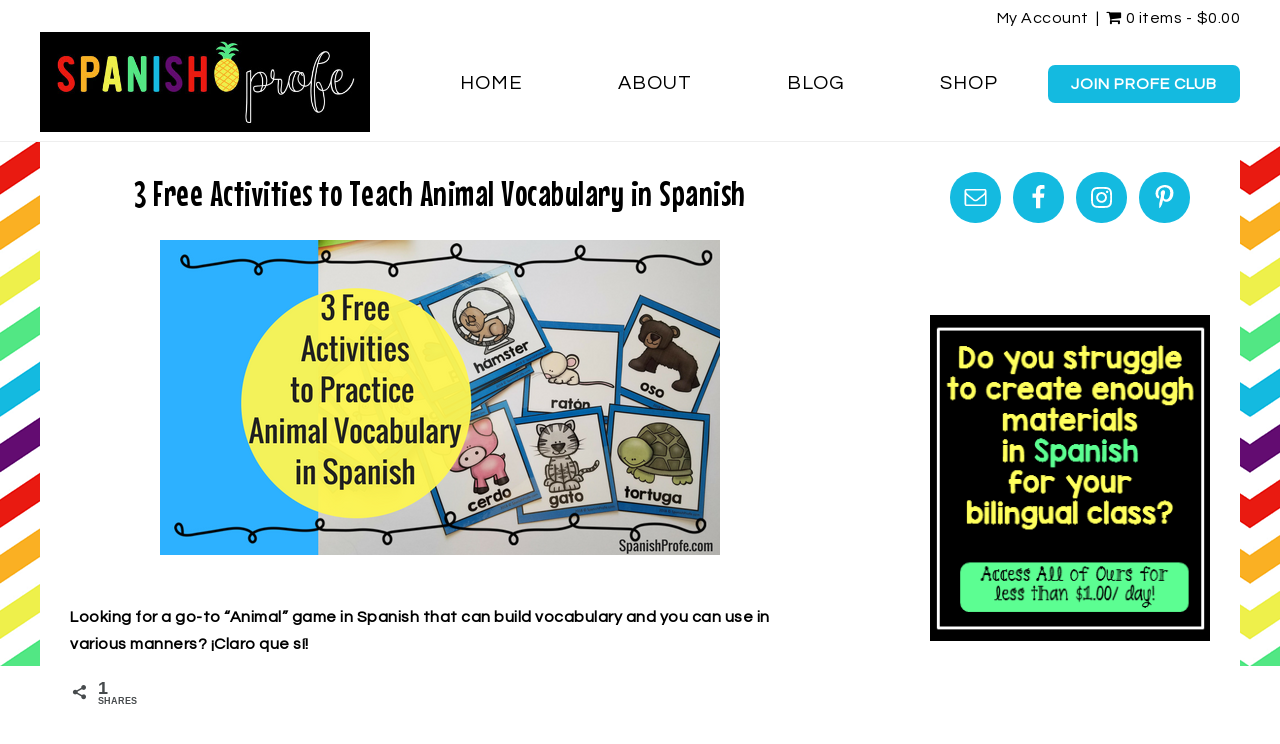

--- FILE ---
content_type: text/html; charset=UTF-8
request_url: https://spanishprofe.com/3-free-activities-to-teach-animal-vocabulary-in-spanish/
body_size: 19055
content:
<!DOCTYPE html>
<html lang="en-US" prefix="og: http://ogp.me/ns#">
<head >
<meta charset="UTF-8" />
<meta name="viewport" content="width=device-width, initial-scale=1" />
<title>3 Free Activities to Teach Animal Vocabulary in Spanish - Spanish Profe</title>
<meta name='robots' content='max-image-preview:large' />
	<style>img:is([sizes="auto" i], [sizes^="auto," i]) { contain-intrinsic-size: 3000px 1500px }</style>
	
<!-- Social Warfare v4.5.6 https://warfareplugins.com - BEGINNING OF OUTPUT -->
<style>
	@font-face {
		font-family: "sw-icon-font";
		src:url("https://spanishprofe.com/wp-content/plugins/social-warfare/assets/fonts/sw-icon-font.eot?ver=4.5.6");
		src:url("https://spanishprofe.com/wp-content/plugins/social-warfare/assets/fonts/sw-icon-font.eot?ver=4.5.6#iefix") format("embedded-opentype"),
		url("https://spanishprofe.com/wp-content/plugins/social-warfare/assets/fonts/sw-icon-font.woff?ver=4.5.6") format("woff"),
		url("https://spanishprofe.com/wp-content/plugins/social-warfare/assets/fonts/sw-icon-font.ttf?ver=4.5.6") format("truetype"),
		url("https://spanishprofe.com/wp-content/plugins/social-warfare/assets/fonts/sw-icon-font.svg?ver=4.5.6#1445203416") format("svg");
		font-weight: normal;
		font-style: normal;
		font-display:block;
	}
</style>
<!-- Social Warfare v4.5.6 https://warfareplugins.com - END OF OUTPUT -->


<!-- This site is optimized with the Yoast SEO plugin v9.1 - https://yoast.com/wordpress/plugins/seo/ -->
<link rel="canonical" href="https://spanishprofe.com/3-free-activities-to-teach-animal-vocabulary-in-spanish/" />
<meta property="og:locale" content="en_US" />
<meta property="og:type" content="article" />
<meta property="og:title" content="3 Free Activities to Teach Animal Vocabulary in Spanish - Spanish Profe" />
<meta property="og:description" content="Looking for a go-to “Animal” game in Spanish that can build vocabulary and you can use in various manners? ¡Claro que sí! I use animal cards to do the following three games. You could use these during a unit on animals in Spanish class or use them as an activity or when you have five ... Read More about  3 Free Activities to Teach Animal Vocabulary in Spanish" />
<meta property="og:url" content="https://spanishprofe.com/3-free-activities-to-teach-animal-vocabulary-in-spanish/" />
<meta property="og:site_name" content="Spanish Profe" />
<meta property="article:tag" content="animales" />
<meta property="article:tag" content="animals" />
<meta property="article:tag" content="animals in Spanish" />
<meta property="article:tag" content="freebie" />
<meta property="article:tag" content="games" />
<meta property="article:tag" content="vocabulary" />
<meta property="article:section" content="Bilingual Dual Ideas" />
<meta property="article:published_time" content="2018-03-15T18:40:58+00:00" />
<meta property="article:modified_time" content="2018-03-19T17:02:35+00:00" />
<meta property="og:updated_time" content="2018-03-19T17:02:35+00:00" />
<meta property="og:image" content="https://spanishprofe.com/wp-content/uploads/2018/03/3-Free-Activities-to-Teach-Animal-Vocabulary-in-Spanish-1.png" />
<meta property="og:image:secure_url" content="https://spanishprofe.com/wp-content/uploads/2018/03/3-Free-Activities-to-Teach-Animal-Vocabulary-in-Spanish-1.png" />
<meta name="twitter:card" content="summary_large_image" />
<meta name="twitter:description" content="Looking for a go-to “Animal” game in Spanish that can build vocabulary and you can use in various manners? ¡Claro que sí! I use animal cards to do the following three games. You could use these during a unit on animals in Spanish class or use them as an activity or when you have five ... Read More about 3 Free Activities to Teach Animal Vocabulary in Spanish" />
<meta name="twitter:title" content="3 Free Activities to Teach Animal Vocabulary in Spanish - Spanish Profe" />
<meta name="twitter:image" content="https://spanishprofe.com/wp-content/uploads/2018/03/3-Free-Activities-to-Teach-Animal-Vocabulary-in-Spanish-1.png" />
<!-- / Yoast SEO plugin. -->

<link rel='dns-prefetch' href='//app.clickfunnels.com' />
<link rel='dns-prefetch' href='//maxcdn.bootstrapcdn.com' />
<link rel='dns-prefetch' href='//fonts.googleapis.com' />
<link rel='dns-prefetch' href='//code.ionicframework.com' />
<link rel="alternate" type="application/rss+xml" title="Spanish Profe &raquo; Feed" href="https://spanishprofe.com/feed/" />
<link rel="alternate" type="application/rss+xml" title="Spanish Profe &raquo; Comments Feed" href="https://spanishprofe.com/comments/feed/" />
<link rel="alternate" type="application/rss+xml" title="Spanish Profe &raquo; 3 Free Activities to Teach Animal Vocabulary in Spanish Comments Feed" href="https://spanishprofe.com/3-free-activities-to-teach-animal-vocabulary-in-spanish/feed/" />
		<!-- This site uses the Google Analytics by ExactMetrics plugin v8.2.0 - Using Analytics tracking - https://www.exactmetrics.com/ -->
		<!-- Note: ExactMetrics is not currently configured on this site. The site owner needs to authenticate with Google Analytics in the ExactMetrics settings panel. -->
					<!-- No tracking code set -->
				<!-- / Google Analytics by ExactMetrics -->
		<script type="text/javascript">
/* <![CDATA[ */
window._wpemojiSettings = {"baseUrl":"https:\/\/s.w.org\/images\/core\/emoji\/15.1.0\/72x72\/","ext":".png","svgUrl":"https:\/\/s.w.org\/images\/core\/emoji\/15.1.0\/svg\/","svgExt":".svg","source":{"concatemoji":"https:\/\/spanishprofe.com\/wp-includes\/js\/wp-emoji-release.min.js?ver=6.8.1"}};
/*! This file is auto-generated */
!function(i,n){var o,s,e;function c(e){try{var t={supportTests:e,timestamp:(new Date).valueOf()};sessionStorage.setItem(o,JSON.stringify(t))}catch(e){}}function p(e,t,n){e.clearRect(0,0,e.canvas.width,e.canvas.height),e.fillText(t,0,0);var t=new Uint32Array(e.getImageData(0,0,e.canvas.width,e.canvas.height).data),r=(e.clearRect(0,0,e.canvas.width,e.canvas.height),e.fillText(n,0,0),new Uint32Array(e.getImageData(0,0,e.canvas.width,e.canvas.height).data));return t.every(function(e,t){return e===r[t]})}function u(e,t,n){switch(t){case"flag":return n(e,"\ud83c\udff3\ufe0f\u200d\u26a7\ufe0f","\ud83c\udff3\ufe0f\u200b\u26a7\ufe0f")?!1:!n(e,"\ud83c\uddfa\ud83c\uddf3","\ud83c\uddfa\u200b\ud83c\uddf3")&&!n(e,"\ud83c\udff4\udb40\udc67\udb40\udc62\udb40\udc65\udb40\udc6e\udb40\udc67\udb40\udc7f","\ud83c\udff4\u200b\udb40\udc67\u200b\udb40\udc62\u200b\udb40\udc65\u200b\udb40\udc6e\u200b\udb40\udc67\u200b\udb40\udc7f");case"emoji":return!n(e,"\ud83d\udc26\u200d\ud83d\udd25","\ud83d\udc26\u200b\ud83d\udd25")}return!1}function f(e,t,n){var r="undefined"!=typeof WorkerGlobalScope&&self instanceof WorkerGlobalScope?new OffscreenCanvas(300,150):i.createElement("canvas"),a=r.getContext("2d",{willReadFrequently:!0}),o=(a.textBaseline="top",a.font="600 32px Arial",{});return e.forEach(function(e){o[e]=t(a,e,n)}),o}function t(e){var t=i.createElement("script");t.src=e,t.defer=!0,i.head.appendChild(t)}"undefined"!=typeof Promise&&(o="wpEmojiSettingsSupports",s=["flag","emoji"],n.supports={everything:!0,everythingExceptFlag:!0},e=new Promise(function(e){i.addEventListener("DOMContentLoaded",e,{once:!0})}),new Promise(function(t){var n=function(){try{var e=JSON.parse(sessionStorage.getItem(o));if("object"==typeof e&&"number"==typeof e.timestamp&&(new Date).valueOf()<e.timestamp+604800&&"object"==typeof e.supportTests)return e.supportTests}catch(e){}return null}();if(!n){if("undefined"!=typeof Worker&&"undefined"!=typeof OffscreenCanvas&&"undefined"!=typeof URL&&URL.createObjectURL&&"undefined"!=typeof Blob)try{var e="postMessage("+f.toString()+"("+[JSON.stringify(s),u.toString(),p.toString()].join(",")+"));",r=new Blob([e],{type:"text/javascript"}),a=new Worker(URL.createObjectURL(r),{name:"wpTestEmojiSupports"});return void(a.onmessage=function(e){c(n=e.data),a.terminate(),t(n)})}catch(e){}c(n=f(s,u,p))}t(n)}).then(function(e){for(var t in e)n.supports[t]=e[t],n.supports.everything=n.supports.everything&&n.supports[t],"flag"!==t&&(n.supports.everythingExceptFlag=n.supports.everythingExceptFlag&&n.supports[t]);n.supports.everythingExceptFlag=n.supports.everythingExceptFlag&&!n.supports.flag,n.DOMReady=!1,n.readyCallback=function(){n.DOMReady=!0}}).then(function(){return e}).then(function(){var e;n.supports.everything||(n.readyCallback(),(e=n.source||{}).concatemoji?t(e.concatemoji):e.wpemoji&&e.twemoji&&(t(e.twemoji),t(e.wpemoji)))}))}((window,document),window._wpemojiSettings);
/* ]]> */
</script>
<link rel='stylesheet' id='wpfm-accordion-styles-css' href='https://spanishprofe.com/wp-content/plugins/woocommerce-product-faq-manager/css/bwl_accordion.css?ver=1.1.1' type='text/css' media='all' />
<link rel='stylesheet' id='wpfm-animate-styles-css' href='https://spanishprofe.com/wp-content/plugins/woocommerce-product-faq-manager/css/animate.css?ver=1.1.1' type='text/css' media='all' />
<link rel='stylesheet' id='wpfm-font-awesome-styles-css' href='https://spanishprofe.com/wp-content/plugins/woocommerce-product-faq-manager/css/font-awesome.min.css?ver=1.1.1' type='text/css' media='all' />
<link rel='stylesheet' id='bwl-wpfm-fca-styles-css' href='https://spanishprofe.com/wp-content/plugins/wpfm-faq-collector-addon/css/wpfm-fac-custom-style.css?ver=1.0.5' type='text/css' media='all' />
<link rel='stylesheet' id='social-warfare-block-css-css' href='https://spanishprofe.com/wp-content/plugins/social-warfare/assets/js/post-editor/dist/blocks.style.build.css?ver=6.8.1' type='text/css' media='all' />
<link rel='stylesheet' id='sbi_styles-css' href='https://spanishprofe.com/wp-content/plugins/instagram-feed/css/sbi-styles.min.css?ver=6.9.1' type='text/css' media='all' />
<link rel='stylesheet' id='sprinkle-pro-css' href='https://spanishprofe.com/wp-content/themes/restored316-sprinkle-pro/style.css?ver=1.0.0' type='text/css' media='all' />
<style id='sprinkle-pro-inline-css' type='text/css'>


		body,
		h1, h2, h3, h4, h5, h6,
		.genesis-nav-menu a,
		.site-title a, .site-title a:hover,
		.entry-title a, .sidebar .widget-title a,
		.widget-above-content .enews-widget,
		input, select, textarea,
		.archive-pagination li a,
		.content #genesis-responsive-slider h2 a {
			color: #000000;
		}
		
		*::-moz-placeholder {
			color: #000000;
		}
			
		

		a,
		.genesis-nav-menu a:hover, 
		.genesis-nav-menu .current-menu-item > a,
		.entry-title a:hover,
		.content #genesis-responsive-slider h2 a:hover,
		.single-post .entry-content h1,
		.page .entry-content h1,
		.single-post article h3,
		.page article h3,
		.single-post article h4,
		.page article h4,
		.menu-toggle:focus,
		.menu-toggle:hover,
		.sub-menu-toggle:focus,
		.sub-menu-toggle:hover,
		.site-description,
		.entry-header {
			color: #e91a11;
		}
		
		.woocommerce .woocommerce-message,
		.woocommerce .woocommerce-info {
			border-top-color: #e91a11 !important;
		}
		
		.woocommerce .woocommerce-message::before,
		.woocommerce .woocommerce-info::before,
		.woocommerce div.product p.price,
		.woocommerce div.product span.price,
		.woocommerce ul.products li.product .price,
		.woocommerce form .form-row .required,
		.woocommerce div.product .woocommerce-tabs ul.tabs li a:focus,
		.woocommerce div.product .woocommerce-tabs ul.tabs li a:hover {
			color: #e91a11 !important;
		}
		
		
		

		button, input[type="button"],
		input[type="reset"],
		input[type="submit"], .button,
		a.more-link:hover,
		.more-from-category a:hover,
		.site-wide-cta .enews-widget input[type="submit"],
		.announcement-widget .enews-widget input[type="submit"],
		.sprinkle-instagram li {
			background-color: #14bae0;
		}
		
		.woocommerce #respond input#submit,
		.woocommerce a.button,
		.woocommerce button.button,
		.woocommerce input.button {
			background-color: #14bae0 !important;
		}
		
		.nc_socialPanel.swp_d_fullColor .googlePlus,
		body .nc_socialPanel.swp_o_fullColor:hover .googlePlus,
		html body .nc_socialPanel.swp_i_fullColor .googlePlus:hover,
		.nc_socialPanel.swp_d_fullColor .twitter, body .nc_socialPanel.swp_o_fullColor:hover .twitter, html body .nc_socialPanel.swp_i_fullColor .twitter:hover,
		.nc_socialPanel.swp_d_fullColor .swp_fb, body .nc_socialPanel.swp_o_fullColor:hover .swp_fb, html body .nc_socialPanel.swp_i_fullColor .swp_fb:hover,
		.nc_socialPanel.swp_d_fullColor .linkedIn, body .nc_socialPanel.swp_o_fullColor:hover .linkedIn, html body .nc_socialPanel.swp_i_fullColor .linkedIn:hover,
		.nc_socialPanel.swp_d_fullColor .nc_pinterest, body .nc_socialPanel.swp_o_fullColor:hover .nc_pinterest, html body .nc_socialPanel.swp_i_fullColor .nc_pinterest:hover,
		.nc_socialPanel.swp_d_fullColor .swp_stumbleupon, body .nc_socialPanel.swp_o_fullColor:hover .swp_stumbleupon, html body .nc_socialPanel.swp_i_fullColor .swp_stumbleupon:hover {
			background-color: #14bae0 !important;
		}
		
		

		button, input[type="button"],
		input[type="reset"],
		input[type="submit"], .button,
		a.more-link:hover,
		.more-from-category a:hover,
		.site-wide-cta .enews-widget input[type="submit"],
		.announcement-widget .enews-widget input[type="submit"] {
			border-color: #14bae0;
		}
		
		.woocommerce #respond input#submit,
		.woocommerce a.button,
		.woocommerce button.button,
		.woocommerce input.button {
			border-color: #14bae0 !important;
		}
		
		

		button, input[type="button"]:hover,
		input[type="reset"]:hover,
		input[type="submit"]:hover,
		.button:hover,
		.site-wide-cta .enews-widget input[type="submit"]:hover,
		.announcement-widget .enews-widget input[type="submit"]:hover {
			border-color: #000000;
		}
		
		.woocommerce #respond input#submit:hover,
		.woocommerce a.button:hover,
		.woocommerce button.button:hover,
		.woocommerce input.button:hover {
			border-color: #000000 !important;
		}
		
		

		button, input[type="button"]:hover,
		input[type="reset"]:hover,
		input[type="submit"]:hover,
		.button:hover,
		.site-wide-cta .enews-widget input[type="submit"]:hover,
		.announcement-widget .enews-widget input[type="submit"]:hover {
			color: #000000;
		}
		
		.woocommerce #respond input#submit:hover,
		.woocommerce a.button:hover,
		.woocommerce button.button:hover,
		.woocommerce input.button:hover {
			color: #000000 !important;
		}
		
		

		.sidebar .enews-widget,
		div.ck_form,
		.after-entry .enews-widget,
		div.ck_modal.ck_form_v6 .ck_close_link {
			background-color: #eef04b;
		}
		
		.woocommerce div.product .woocommerce-tabs ul.tabs li {
			background-color: #eef04b !important;
		}
		
		


		.site-footer {
			background-color: #14bae0;
		}
		
		

		.announcement-widget {
			background-color: #cccccc;
		}
		

		.announcement-widget {
			color: #000000;
		}
		
</style>
<style id='wp-emoji-styles-inline-css' type='text/css'>

	img.wp-smiley, img.emoji {
		display: inline !important;
		border: none !important;
		box-shadow: none !important;
		height: 1em !important;
		width: 1em !important;
		margin: 0 0.07em !important;
		vertical-align: -0.1em !important;
		background: none !important;
		padding: 0 !important;
	}
</style>
<link rel='stylesheet' id='wp-block-library-css' href='https://spanishprofe.com/wp-includes/css/dist/block-library/style.min.css?ver=6.8.1' type='text/css' media='all' />
<style id='classic-theme-styles-inline-css' type='text/css'>
/*! This file is auto-generated */
.wp-block-button__link{color:#fff;background-color:#32373c;border-radius:9999px;box-shadow:none;text-decoration:none;padding:calc(.667em + 2px) calc(1.333em + 2px);font-size:1.125em}.wp-block-file__button{background:#32373c;color:#fff;text-decoration:none}
</style>
<link rel='stylesheet' id='convertkit-broadcasts-css' href='https://spanishprofe.com/wp-content/plugins/convertkit/resources/frontend/css/broadcasts.css?ver=2.4.9.1' type='text/css' media='all' />
<link rel='stylesheet' id='convertkit-button-css' href='https://spanishprofe.com/wp-content/plugins/convertkit/resources/frontend/css/button.css?ver=2.4.9.1' type='text/css' media='all' />
<link rel='stylesheet' id='convertkit-form-css' href='https://spanishprofe.com/wp-content/plugins/convertkit/resources/frontend/css/form.css?ver=2.4.9.1' type='text/css' media='all' />
<style id='global-styles-inline-css' type='text/css'>
:root{--wp--preset--aspect-ratio--square: 1;--wp--preset--aspect-ratio--4-3: 4/3;--wp--preset--aspect-ratio--3-4: 3/4;--wp--preset--aspect-ratio--3-2: 3/2;--wp--preset--aspect-ratio--2-3: 2/3;--wp--preset--aspect-ratio--16-9: 16/9;--wp--preset--aspect-ratio--9-16: 9/16;--wp--preset--color--black: #000000;--wp--preset--color--cyan-bluish-gray: #abb8c3;--wp--preset--color--white: #ffffff;--wp--preset--color--pale-pink: #f78da7;--wp--preset--color--vivid-red: #cf2e2e;--wp--preset--color--luminous-vivid-orange: #ff6900;--wp--preset--color--luminous-vivid-amber: #fcb900;--wp--preset--color--light-green-cyan: #7bdcb5;--wp--preset--color--vivid-green-cyan: #00d084;--wp--preset--color--pale-cyan-blue: #8ed1fc;--wp--preset--color--vivid-cyan-blue: #0693e3;--wp--preset--color--vivid-purple: #9b51e0;--wp--preset--gradient--vivid-cyan-blue-to-vivid-purple: linear-gradient(135deg,rgba(6,147,227,1) 0%,rgb(155,81,224) 100%);--wp--preset--gradient--light-green-cyan-to-vivid-green-cyan: linear-gradient(135deg,rgb(122,220,180) 0%,rgb(0,208,130) 100%);--wp--preset--gradient--luminous-vivid-amber-to-luminous-vivid-orange: linear-gradient(135deg,rgba(252,185,0,1) 0%,rgba(255,105,0,1) 100%);--wp--preset--gradient--luminous-vivid-orange-to-vivid-red: linear-gradient(135deg,rgba(255,105,0,1) 0%,rgb(207,46,46) 100%);--wp--preset--gradient--very-light-gray-to-cyan-bluish-gray: linear-gradient(135deg,rgb(238,238,238) 0%,rgb(169,184,195) 100%);--wp--preset--gradient--cool-to-warm-spectrum: linear-gradient(135deg,rgb(74,234,220) 0%,rgb(151,120,209) 20%,rgb(207,42,186) 40%,rgb(238,44,130) 60%,rgb(251,105,98) 80%,rgb(254,248,76) 100%);--wp--preset--gradient--blush-light-purple: linear-gradient(135deg,rgb(255,206,236) 0%,rgb(152,150,240) 100%);--wp--preset--gradient--blush-bordeaux: linear-gradient(135deg,rgb(254,205,165) 0%,rgb(254,45,45) 50%,rgb(107,0,62) 100%);--wp--preset--gradient--luminous-dusk: linear-gradient(135deg,rgb(255,203,112) 0%,rgb(199,81,192) 50%,rgb(65,88,208) 100%);--wp--preset--gradient--pale-ocean: linear-gradient(135deg,rgb(255,245,203) 0%,rgb(182,227,212) 50%,rgb(51,167,181) 100%);--wp--preset--gradient--electric-grass: linear-gradient(135deg,rgb(202,248,128) 0%,rgb(113,206,126) 100%);--wp--preset--gradient--midnight: linear-gradient(135deg,rgb(2,3,129) 0%,rgb(40,116,252) 100%);--wp--preset--font-size--small: 13px;--wp--preset--font-size--medium: 20px;--wp--preset--font-size--large: 36px;--wp--preset--font-size--x-large: 42px;--wp--preset--spacing--20: 0.44rem;--wp--preset--spacing--30: 0.67rem;--wp--preset--spacing--40: 1rem;--wp--preset--spacing--50: 1.5rem;--wp--preset--spacing--60: 2.25rem;--wp--preset--spacing--70: 3.38rem;--wp--preset--spacing--80: 5.06rem;--wp--preset--shadow--natural: 6px 6px 9px rgba(0, 0, 0, 0.2);--wp--preset--shadow--deep: 12px 12px 50px rgba(0, 0, 0, 0.4);--wp--preset--shadow--sharp: 6px 6px 0px rgba(0, 0, 0, 0.2);--wp--preset--shadow--outlined: 6px 6px 0px -3px rgba(255, 255, 255, 1), 6px 6px rgba(0, 0, 0, 1);--wp--preset--shadow--crisp: 6px 6px 0px rgba(0, 0, 0, 1);}:where(.is-layout-flex){gap: 0.5em;}:where(.is-layout-grid){gap: 0.5em;}body .is-layout-flex{display: flex;}.is-layout-flex{flex-wrap: wrap;align-items: center;}.is-layout-flex > :is(*, div){margin: 0;}body .is-layout-grid{display: grid;}.is-layout-grid > :is(*, div){margin: 0;}:where(.wp-block-columns.is-layout-flex){gap: 2em;}:where(.wp-block-columns.is-layout-grid){gap: 2em;}:where(.wp-block-post-template.is-layout-flex){gap: 1.25em;}:where(.wp-block-post-template.is-layout-grid){gap: 1.25em;}.has-black-color{color: var(--wp--preset--color--black) !important;}.has-cyan-bluish-gray-color{color: var(--wp--preset--color--cyan-bluish-gray) !important;}.has-white-color{color: var(--wp--preset--color--white) !important;}.has-pale-pink-color{color: var(--wp--preset--color--pale-pink) !important;}.has-vivid-red-color{color: var(--wp--preset--color--vivid-red) !important;}.has-luminous-vivid-orange-color{color: var(--wp--preset--color--luminous-vivid-orange) !important;}.has-luminous-vivid-amber-color{color: var(--wp--preset--color--luminous-vivid-amber) !important;}.has-light-green-cyan-color{color: var(--wp--preset--color--light-green-cyan) !important;}.has-vivid-green-cyan-color{color: var(--wp--preset--color--vivid-green-cyan) !important;}.has-pale-cyan-blue-color{color: var(--wp--preset--color--pale-cyan-blue) !important;}.has-vivid-cyan-blue-color{color: var(--wp--preset--color--vivid-cyan-blue) !important;}.has-vivid-purple-color{color: var(--wp--preset--color--vivid-purple) !important;}.has-black-background-color{background-color: var(--wp--preset--color--black) !important;}.has-cyan-bluish-gray-background-color{background-color: var(--wp--preset--color--cyan-bluish-gray) !important;}.has-white-background-color{background-color: var(--wp--preset--color--white) !important;}.has-pale-pink-background-color{background-color: var(--wp--preset--color--pale-pink) !important;}.has-vivid-red-background-color{background-color: var(--wp--preset--color--vivid-red) !important;}.has-luminous-vivid-orange-background-color{background-color: var(--wp--preset--color--luminous-vivid-orange) !important;}.has-luminous-vivid-amber-background-color{background-color: var(--wp--preset--color--luminous-vivid-amber) !important;}.has-light-green-cyan-background-color{background-color: var(--wp--preset--color--light-green-cyan) !important;}.has-vivid-green-cyan-background-color{background-color: var(--wp--preset--color--vivid-green-cyan) !important;}.has-pale-cyan-blue-background-color{background-color: var(--wp--preset--color--pale-cyan-blue) !important;}.has-vivid-cyan-blue-background-color{background-color: var(--wp--preset--color--vivid-cyan-blue) !important;}.has-vivid-purple-background-color{background-color: var(--wp--preset--color--vivid-purple) !important;}.has-black-border-color{border-color: var(--wp--preset--color--black) !important;}.has-cyan-bluish-gray-border-color{border-color: var(--wp--preset--color--cyan-bluish-gray) !important;}.has-white-border-color{border-color: var(--wp--preset--color--white) !important;}.has-pale-pink-border-color{border-color: var(--wp--preset--color--pale-pink) !important;}.has-vivid-red-border-color{border-color: var(--wp--preset--color--vivid-red) !important;}.has-luminous-vivid-orange-border-color{border-color: var(--wp--preset--color--luminous-vivid-orange) !important;}.has-luminous-vivid-amber-border-color{border-color: var(--wp--preset--color--luminous-vivid-amber) !important;}.has-light-green-cyan-border-color{border-color: var(--wp--preset--color--light-green-cyan) !important;}.has-vivid-green-cyan-border-color{border-color: var(--wp--preset--color--vivid-green-cyan) !important;}.has-pale-cyan-blue-border-color{border-color: var(--wp--preset--color--pale-cyan-blue) !important;}.has-vivid-cyan-blue-border-color{border-color: var(--wp--preset--color--vivid-cyan-blue) !important;}.has-vivid-purple-border-color{border-color: var(--wp--preset--color--vivid-purple) !important;}.has-vivid-cyan-blue-to-vivid-purple-gradient-background{background: var(--wp--preset--gradient--vivid-cyan-blue-to-vivid-purple) !important;}.has-light-green-cyan-to-vivid-green-cyan-gradient-background{background: var(--wp--preset--gradient--light-green-cyan-to-vivid-green-cyan) !important;}.has-luminous-vivid-amber-to-luminous-vivid-orange-gradient-background{background: var(--wp--preset--gradient--luminous-vivid-amber-to-luminous-vivid-orange) !important;}.has-luminous-vivid-orange-to-vivid-red-gradient-background{background: var(--wp--preset--gradient--luminous-vivid-orange-to-vivid-red) !important;}.has-very-light-gray-to-cyan-bluish-gray-gradient-background{background: var(--wp--preset--gradient--very-light-gray-to-cyan-bluish-gray) !important;}.has-cool-to-warm-spectrum-gradient-background{background: var(--wp--preset--gradient--cool-to-warm-spectrum) !important;}.has-blush-light-purple-gradient-background{background: var(--wp--preset--gradient--blush-light-purple) !important;}.has-blush-bordeaux-gradient-background{background: var(--wp--preset--gradient--blush-bordeaux) !important;}.has-luminous-dusk-gradient-background{background: var(--wp--preset--gradient--luminous-dusk) !important;}.has-pale-ocean-gradient-background{background: var(--wp--preset--gradient--pale-ocean) !important;}.has-electric-grass-gradient-background{background: var(--wp--preset--gradient--electric-grass) !important;}.has-midnight-gradient-background{background: var(--wp--preset--gradient--midnight) !important;}.has-small-font-size{font-size: var(--wp--preset--font-size--small) !important;}.has-medium-font-size{font-size: var(--wp--preset--font-size--medium) !important;}.has-large-font-size{font-size: var(--wp--preset--font-size--large) !important;}.has-x-large-font-size{font-size: var(--wp--preset--font-size--x-large) !important;}
:where(.wp-block-post-template.is-layout-flex){gap: 1.25em;}:where(.wp-block-post-template.is-layout-grid){gap: 1.25em;}
:where(.wp-block-columns.is-layout-flex){gap: 2em;}:where(.wp-block-columns.is-layout-grid){gap: 2em;}
:root :where(.wp-block-pullquote){font-size: 1.5em;line-height: 1.6;}
</style>
<link rel='stylesheet' id='pinterestRSScss-css' href='https://spanishprofe.com/wp-content/plugins/pinterest-rss-widget/style.css?ver=6.8.1' type='text/css' media='all' />
<link rel='stylesheet' id='popupally-style-css' href='https://spanishprofe.com/wp-content/popupally-scripts/1-popupally-style.css?ver=2.1.2.3' type='text/css' media='all' />
<link rel='stylesheet' id='wpmenucart-icons-css' href='https://spanishprofe.com/wp-content/plugins/woocommerce-menu-bar-cart/assets/css/wpmenucart-icons.min.css?ver=2.12.0' type='text/css' media='all' />
<style id='wpmenucart-icons-inline-css' type='text/css'>
@font-face{font-family:WPMenuCart;src:url(https://spanishprofe.com/wp-content/plugins/woocommerce-menu-bar-cart/assets/fonts/WPMenuCart.eot);src:url(https://spanishprofe.com/wp-content/plugins/woocommerce-menu-bar-cart/assets/fonts/WPMenuCart.eot?#iefix) format('embedded-opentype'),url(https://spanishprofe.com/wp-content/plugins/woocommerce-menu-bar-cart/assets/fonts/WPMenuCart.woff2) format('woff2'),url(https://spanishprofe.com/wp-content/plugins/woocommerce-menu-bar-cart/assets/fonts/WPMenuCart.woff) format('woff'),url(https://spanishprofe.com/wp-content/plugins/woocommerce-menu-bar-cart/assets/fonts/WPMenuCart.ttf) format('truetype'),url(https://spanishprofe.com/wp-content/plugins/woocommerce-menu-bar-cart/assets/fonts/WPMenuCart.svg#WPMenuCart) format('svg');font-weight:400;font-style:normal;font-display:swap}
</style>
<link rel='stylesheet' id='wpmenucart-css' href='https://spanishprofe.com/wp-content/plugins/woocommerce-menu-bar-cart/assets/css/wpmenucart-main.min.css?ver=2.12.0' type='text/css' media='all' />
<link rel='stylesheet' id='woocommerce-layout-css' href='https://spanishprofe.com/wp-content/plugins/woocommerce/assets/css/woocommerce-layout.css?ver=3.5.10' type='text/css' media='all' />
<link rel='stylesheet' id='woocommerce-smallscreen-css' href='https://spanishprofe.com/wp-content/plugins/woocommerce/assets/css/woocommerce-smallscreen.css?ver=3.5.10' type='text/css' media='only screen and (max-width: 768px)' />
<link rel='stylesheet' id='woocommerce-general-css' href='https://spanishprofe.com/wp-content/plugins/woocommerce/assets/css/woocommerce.css?ver=3.5.10' type='text/css' media='all' />
<style id='woocommerce-inline-inline-css' type='text/css'>
.woocommerce form .form-row .required { visibility: visible; }
</style>
<link rel='stylesheet' id='cff-css' href='https://spanishprofe.com/wp-content/plugins/custom-facebook-feed/assets/css/cff-style.min.css?ver=4.3.2' type='text/css' media='all' />
<link rel='stylesheet' id='sb-font-awesome-css' href='https://maxcdn.bootstrapcdn.com/font-awesome/4.7.0/css/font-awesome.min.css?ver=6.8.1' type='text/css' media='all' />
<link rel='stylesheet' id='social_warfare-css' href='https://spanishprofe.com/wp-content/plugins/social-warfare/assets/css/style.min.css?ver=4.5.6' type='text/css' media='all' />
<link rel='stylesheet' id='google-font-css' href='//fonts.googleapis.com/css?family=Mouse+Memoirs%7CQuestrial&#038;ver=6.8.1' type='text/css' media='all' />
<link rel='stylesheet' id='ionicons-css' href='//code.ionicframework.com/ionicons/2.0.1/css/ionicons.min.css?ver=1.0.0' type='text/css' media='all' />
<link rel='stylesheet' id='dashicons-css' href='https://spanishprofe.com/wp-includes/css/dashicons.min.css?ver=6.8.1' type='text/css' media='all' />
<style id='dashicons-inline-css' type='text/css'>
[data-font="Dashicons"]:before {font-family: 'Dashicons' !important;content: attr(data-icon) !important;speak: none !important;font-weight: normal !important;font-variant: normal !important;text-transform: none !important;line-height: 1 !important;font-style: normal !important;-webkit-font-smoothing: antialiased !important;-moz-osx-font-smoothing: grayscale !important;}
</style>
<link rel='stylesheet' id='simple-social-icons-font-css' href='https://spanishprofe.com/wp-content/plugins/simple-social-icons/css/style.css?ver=3.0.0' type='text/css' media='all' />
<link rel='stylesheet' id='wc-bundle-style-css' href='https://spanishprofe.com/wp-content/plugins/woocommerce-product-bundles/assets/css/wc-pb-frontend.css?ver=5.7.3' type='text/css' media='all' />
<script type="text/javascript" src="https://spanishprofe.com/wp-includes/js/jquery/jquery.min.js?ver=3.7.1" id="jquery-core-js"></script>
<script type="text/javascript" src="https://spanishprofe.com/wp-includes/js/jquery/jquery-migrate.min.js?ver=3.4.1" id="jquery-migrate-js"></script>
<script type="text/javascript" src="https://spanishprofe.com/wp-content/plugins/pinterest-rss-widget/jquery.nailthumb.1.0.min.js?ver=6.8.1" id="pinterestRSSjs-js"></script>
<script type="text/javascript" id="popupally-action-script-js-extra">
/* <![CDATA[ */
var popupally_action_object = {"popup_param":{"1":{"id":1,"timed-popup-delay":12,"cookie-duration":14,"priority":0,"popup-selector":"#popup-box-gfcr-1","popup-class":"popupally-opened-gfcr-1","cookie-name":"popupally-cookie-1","close-trigger":".popup-click-close-trigger-1"},"2":{"id":2,"cookie-duration":14,"priority":0,"popup-selector":"#popup-box-gfcr-2","popup-class":"popupally-opened-gfcr-2","cookie-name":"popupally-cookie-2","close-trigger":".popup-click-close-trigger-2"}}};
/* ]]> */
</script>
<script type="text/javascript" src="https://spanishprofe.com/wp-content/plugins/popupally/resource/frontend/popup.min.js?ver=2.1.2" id="popupally-action-script-js"></script>
<script type="text/javascript" id="wpmenucart-ajax-assist-js-extra">
/* <![CDATA[ */
var wpmenucart_ajax_assist = {"shop_plugin":"woocommerce","always_display":"1"};
/* ]]> */
</script>
<script type="text/javascript" src="https://spanishprofe.com/wp-content/plugins/woocommerce-menu-bar-cart/assets/js/wpmenucart-ajax-assist.min.js?ver=2.12.0" id="wpmenucart-ajax-assist-js"></script>
<!--[if lt IE 9]>
<script type="text/javascript" src="https://spanishprofe.com/wp-content/themes/genesis/lib/js/html5shiv.min.js?ver=3.7.3" id="html5shiv-js"></script>
<![endif]-->
<script type="text/javascript" src="https://spanishprofe.com/wp-content/themes/restored316-sprinkle-pro/js/global.js?ver=1.0.0" id="sprinkle-global-script-js"></script>
<script type="text/javascript" src="https://spanishprofe.com/wp-content/plugins/simple-social-icons/svgxuse.js?ver=1.1.21" id="svg-x-use-js"></script>
<link rel="https://api.w.org/" href="https://spanishprofe.com/wp-json/" /><link rel="alternate" title="JSON" type="application/json" href="https://spanishprofe.com/wp-json/wp/v2/posts/1520" /><link rel="EditURI" type="application/rsd+xml" title="RSD" href="https://spanishprofe.com/xmlrpc.php?rsd" />
<meta name="generator" content="WordPress 6.8.1" />
<meta name="generator" content="WooCommerce 3.5.10" />
<link rel='shortlink' href='https://spanishprofe.com/?p=1520' />
<link rel="alternate" title="oEmbed (JSON)" type="application/json+oembed" href="https://spanishprofe.com/wp-json/oembed/1.0/embed?url=https%3A%2F%2Fspanishprofe.com%2F3-free-activities-to-teach-animal-vocabulary-in-spanish%2F" />
<link rel="alternate" title="oEmbed (XML)" type="text/xml+oembed" href="https://spanishprofe.com/wp-json/oembed/1.0/embed?url=https%3A%2F%2Fspanishprofe.com%2F3-free-activities-to-teach-animal-vocabulary-in-spanish%2F&#038;format=xml" />
<style type="text/css"> .enews .screenread {
	height: 1px;
    left: -1000em;
    overflow: hidden;
    position: absolute;
    top: -1000em;
    width: 1px; } </style><!-- Global site tag (gtag.js) - Google Analytics -->
<script async src="https://www.googletagmanager.com/gtag/js?id=UA-113557948-1"></script>
<script>
  window.dataLayer = window.dataLayer || [];
  function gtag(){dataLayer.push(arguments);}
  gtag('js', new Date());

  gtag('config', 'UA-113557948-1');
</script>
<meta name="p:domain_verify" content="8ac76e0dd4b84eef7102aeaa3ca782c3"/>
<link rel="pingback" href="https://spanishprofe.com/xmlrpc.php" />
<style type="text/css">.site-title a { background: url(https://spanishprofe.com/wp-content/uploads/2018/02/cropped-Header5.png) no-repeat !important; }</style>
	<noscript><style>.woocommerce-product-gallery{ opacity: 1 !important; }</style></noscript>
	<style type="text/css">div.bwl_acc_container h2.acc_trigger_bwpfm_ct_3025109325{background: #14bae0; color: #FFFFFF; } div.bwl_acc_container div.acc_container_bwpfm_ct_3025109325 {background: #F1F1F1;color: #2C2C2C;} div.bwl_acc_container h2.acc_trigger_bwpfm_ct_3025109325 a,div.bwl_acc_container h2.acc_trigger_bwpfm_ct_3025109325 a:hover{background: #14bae0; color: #FFFFFF; }div.bwl_acc_container h2.acc_trigger_bwpfm_ct_3025109325 a:before {content: "\f067";}div.bwl_acc_container h2.acc_trigger_bwpfm_ct_3025109325 a:hover:before {content: "\f067";}div.bwl_acc_container h2.active_bwpfm_ct_3025109325 a:before {content: "\f068";} div.bwl_acc_container h2.active_bwpfm_ct_3025109325 a:hover:before {content: "\f068";}div.bwl_acc_container h2.active_bwpfm_ct_3025109325{background: #19c4ea; }div.bwl_acc_container h2.active_bwpfm_ct_3025109325 a,div.bwl_acc_container h2.active_bwpfm_ct_3025109325 a:hover{background: #19c4ea; color: #ffffff; }div.bwl_acc_container h2.active_bwpfm_ct_3025109325 a:hover:before,content: "\f068";} div.bwl_acc_container h2.acc_trigger_red_theme{background: #FF3E3E; color: #FFFFFF; }div.bwl_acc_container h2.acc_trigger_red_theme a,div.bwl_acc_container h2.acc_trigger_red_theme a:hover{background: #FF3E3E; color: #FFFFFF; }div.bwl_acc_container h2.acc_trigger_red_theme a:before {content: "\f067";}div.bwl_acc_container h2.acc_trigger_red_theme a:hover:before {content: "\f067";}div.bwl_acc_container h2.active_red_theme a:before {content: "\f068";} div.bwl_acc_container h2.active_red_theme a:hover:before {content: "\f068";}div.bwl_acc_container h2.active_red_theme{background: #FF1A1A; }div.bwl_acc_container h2.active_red_theme a,div.bwl_acc_container h2.active_red_theme a:hover{background: #FF1A1A; color: #FFFFFF; }div.bwl_acc_container h2.active_red_theme a:hover:before,content: "\f068";}div.bwl_acc_container div.acc_container_red_theme{background: #F8F8F8;color: #2c2c2c;}div.bwl_acc_container h2.acc_trigger_blue_theme{background: #116597; color: #FFFFFF; }div.bwl_acc_container h2.acc_trigger_blue_theme a,div.bwl_acc_container h2.acc_trigger_blue_theme a:hover{background: #116597; color: #FFFFFF; }div.bwl_acc_container h2.acc_trigger_blue_theme a:before {content: "\f067";}div.bwl_acc_container h2.acc_trigger_blue_theme a:hover:before {content: "\f067";}div.bwl_acc_container h2.active_blue_theme a:before {content: "\f068";} div.bwl_acc_container h2.active_blue_theme a:hover:before {content: "\f068";}div.bwl_acc_container h2.active_blue_theme{background: #157ebc; }div.bwl_acc_container h2.active_blue_theme a,div.bwl_acc_container h2.active_blue_theme a:hover{background: #157ebc; color: #FFFFFF; }div.bwl_acc_container h2.active_blue_theme a:hover:before,content: "\f068";}div.bwl_acc_container div.acc_container_blue_theme{background: #F8F8F8;color: #2c2c2c;}div.bwl_acc_container h2.acc_trigger_green_theme{background: #3F9C3D; color: #FFFFFF; }div.bwl_acc_container h2.acc_trigger_green_theme a,div.bwl_acc_container h2.acc_trigger_green_theme a:hover{background: #3F9C3D; color: #FFFFFF; }div.bwl_acc_container h2.acc_trigger_green_theme a:before {content: "\f067";}div.bwl_acc_container h2.acc_trigger_green_theme a:hover:before {content: "\f067";}div.bwl_acc_container h2.active_green_theme a:before {content: "\f068";} div.bwl_acc_container h2.active_green_theme a:hover:before {content: "\f068";}div.bwl_acc_container h2.active_green_theme{background: #4bb847; }div.bwl_acc_container h2.active_green_theme a,div.bwl_acc_container h2.active_green_theme a:hover{background: #4bb847; color: #FFFFFF; }div.bwl_acc_container h2.active_green_theme a:hover:before,content: "\f068";}div.bwl_acc_container div.acc_container_green_theme{background: #F8F8F8;color: #2c2c2c;}div.bwl_acc_container h2.acc_trigger_orange_theme{background: #f45000; color: #FFFFFF; }div.bwl_acc_container h2.acc_trigger_orange_theme a,div.bwl_acc_container h2.acc_trigger_orange_theme a:hover{background: #f45000; color: #FFFFFF; }div.bwl_acc_container h2.acc_trigger_orange_theme a:before {content: "\f067";}div.bwl_acc_container h2.acc_trigger_orange_theme a:hover:before {content: "\f067";}div.bwl_acc_container h2.active_orange_theme a:before {content: "\f068";} div.bwl_acc_container h2.active_orange_theme a:hover:before {content: "\f068";}div.bwl_acc_container h2.active_orange_theme{background: #ff732f; }div.bwl_acc_container h2.active_orange_theme a,div.bwl_acc_container h2.active_orange_theme a:hover{background: #ff732f; color: #FFFFFF; }div.bwl_acc_container h2.active_orange_theme a:hover:before,content: "\f068";}div.bwl_acc_container div.acc_container_orange_theme{background: #F8F8F8;color: #2c2c2c;}div.bwl_acc_container h2.acc_trigger_yellow_theme{background: #FFE033; color: #2C2C2C; }div.bwl_acc_container h2.acc_trigger_yellow_theme a,div.bwl_acc_container h2.acc_trigger_yellow_theme a:hover{background: #FFE033; color: #2C2C2C; }div.bwl_acc_container h2.acc_trigger_yellow_theme a:before {content: "\f067";}div.bwl_acc_container h2.acc_trigger_yellow_theme a:hover:before {content: "\f067";}div.bwl_acc_container h2.active_yellow_theme a:before {content: "\f068";} div.bwl_acc_container h2.active_yellow_theme a:hover:before {content: "\f068";}div.bwl_acc_container h2.active_yellow_theme{background: #FFEB79; }div.bwl_acc_container h2.active_yellow_theme a,div.bwl_acc_container h2.active_yellow_theme a:hover{background: #FFEB79; color: #2C2C2C; }div.bwl_acc_container h2.active_yellow_theme a:hover:before,content: "\f068";}div.bwl_acc_container div.acc_container_yellow_theme{background: #F8F8F8;color: #2C2C2C;}div.bwl_acc_container h2.acc_trigger{
font-weight:300;
}</style><script type="text/javascript">var bwpfm_display_faq_counter= 1;var bwpfm_highlight_bg= "#FEF5CB";var bwpfm_highlight_color= "#2C2C2C";var bwpfm_txt_nothing_found= "Nothing Found !";var bwpfm_txt_item_found= "Item(s) Found!";</script>        <script type="text/javascript">

             var ajaxurl = 'https://spanishprofe.com/wp-admin/admin-ajax.php',
                err_bwl_fca_captcha = ' Incorrect Captcha Value!',
                err_bwl_fca_question = ' Write your question. Min length 3 characters !',
                err_bwl_fca_email = ' Valid Email address required!',
                err_bwl_fca_success_msg = ' FAQ successfully added for review!',
                err_bwl_fca_error_msg = ' Unable to add faq. Please try again!';

        </script>

    <style type="text/css" id="custom-background-css">
body.custom-background { background-image: url("https://spanishprofe.com/wp-content/uploads/2018/02/chev-back2.png"); background-position: left top; background-size: auto; background-repeat: repeat; background-attachment: fixed; }
</style>
	<link rel="icon" href="https://spanishprofe.com/wp-content/uploads/2018/02/cropped-Favicon-32x32.png" sizes="32x32" />
<link rel="icon" href="https://spanishprofe.com/wp-content/uploads/2018/02/cropped-Favicon-192x192.png" sizes="192x192" />
<link rel="apple-touch-icon" href="https://spanishprofe.com/wp-content/uploads/2018/02/cropped-Favicon-180x180.png" />
<meta name="msapplication-TileImage" content="https://spanishprofe.com/wp-content/uploads/2018/02/cropped-Favicon-270x270.png" />
		<style type="text/css" id="wp-custom-css">
			.top-menu-container{
	    background: #fff;
}
.top-menu{
	float:right;
	margin-top: 5px;

}
.top-menu a{color:#000 !important;}
.top-menu a:hover{color:#e91a11 !important;}

.sidebar-primary{
	    width: 340px;
}

li.menu-item-has-children .shop-menu-dropdown{
color: #4c4c4c;
}
.single-product .product_meta{display:none;}
.logo-holder{
     display: inline-block;
    float: left;
    max-width: 330px;
}
.logo-holder a{margin: 0 !important; padding:0 !important;}
.main-menu-holder{
    display: inline-block;
    float: right;
    vertical-align: bottom;
    margin-top: 26px;
}
header.site-header{display:none;}
/* wooCommerce extra buttons*/

.woocommerce a.button.btn-monthly,.woocommerce a.button.btn-yearly,.woocommerce button.single_add_to_cart_button.button{
display: block;
  width: 360px !important;
	text-align: center;
  padding-left: 0 !important;
  padding-right: 0!important;
	background-color: #52e784 !important;
  color: #222222 !important;
  font-weight: 900 !important;
	border: 1px solid #52e784 !important;
  margin-top:10px;
	margin-bottom:10px;
}

.woocommerce button.single_add_to_cart_button.button{
	background-color:#14bae0 !important;
	border: 1px solid #14bae0 !important;
	padding: 47px 0 !important;
	font-size: 24px !important;
}
.woocommerce a.button.btn-yearly{
	background-color: #eef04b !important;
	border: 1px solid #eef04b !important;
}
.woocommerce a.button.btn-monthly:hover,
.woocommerce a.button.btn-yearly:hover,.woocommerce button.single_add_to_cart_button.button:hover{
	background-color:#fff !important;
	border: 1px solid #000 !important;
}
.sp-btn-line1{
	display: block;
     font-size: 24px;
	  margin-bottom: 10px;
}
.sp-btn-line2{
	    display: block;
    text-align: center;
    font-size: 16px;
	margin-bottom: 8px;
}
.sp-btn-line3{
	font-size: 14px;
  display: block;
  text-transform: lowercase;
}

@media only screen and (min-width: 1025px){
.menu-btn{
	display: inline-block;
    line-height: 1;
    background-color: #14bae0;
    color: #fff;
    text-align: center;
    -webkit-transition: all .5s;
    -o-transition: all .5s;
    transition: all .5s;
	border-radius: 7px;
}
.menu-btn a{
	  color: #fff !important;
    padding: 11px 23px;
    font-size: 16px;
    font-weight: bold;
}
.menu-btn:hover{
	background-color: #17c5ed;
	 -webkit-transition: all .5s;
    -o-transition: all .5s;
    transition: all .5s;
	}}
@media only screen and (max-width: 1024px){
header.site-header{display:block;}
.woocommerce a.button.btn-monthly, .woocommerce a.button.btn-yearly, .woocommerce button.single_add_to_cart_button.button{
	    width: 288px !important;
	}	
}		</style>
		</head>
<body class="wp-singular post-template-default single single-post postid-1520 single-format-standard custom-background wp-theme-genesis wp-child-theme-restored316-sprinkle-pro woocommerce-no-js metaslider-plugin custom-header header-image header-full-width content-sidebar" itemscope itemtype="https://schema.org/WebPage"><div class="site-container"><div class="top-menu-container"><div class="wrap"> <div class="top-menu"><a href="https://spanishprofe.com/my-account">My Account</a>&nbsp;&nbsp;|&nbsp;&nbsp;<li class=" wpmenucartli wpmenucart-display-right menu-item" id="wpmenucartli"><a class="wpmenucart-contents empty-wpmenucart-visible" href="https://spanishprofe.com/shop/" title="Start shopping"><i class="wpmenucart-icon-shopping-cart-0" role="img" aria-label="Cart"></i><span class="cartcontents">0 items</span><span class="amount">&#36;0.00</span></a></li></div> </div></div><nav class="nav-primary" aria-label="Main" itemscope itemtype="https://schema.org/SiteNavigationElement"><div class="wrap"><ul id="menu-main-menu" class="menu genesis-nav-menu menu-primary"><li id="menu-item-1310" class="menu-item menu-item-type-custom menu-item-object-custom menu-item-home menu-item-1310"><a href="https://spanishprofe.com/" itemprop="url"><span itemprop="name">Home</span></a></li>
<li id="menu-item-60" class="menu-item menu-item-type-post_type menu-item-object-page menu-item-60"><a href="https://spanishprofe.com/about/" itemprop="url"><span itemprop="name">About</span></a></li>
<li id="menu-item-59" class="menu-item menu-item-type-post_type menu-item-object-page menu-item-59"><a href="https://spanishprofe.com/blog/" itemprop="url"><span itemprop="name">Blog</span></a></li>
<li id="menu-item-1282" class="menu-item menu-item-type-post_type menu-item-object-page menu-item-has-children menu-item-1282"><a href="https://spanishprofe.com/shop/" itemprop="url"><span itemprop="name">Shop <i class="shop-menu-dropdown ion-chevron-down"></i></span></a>
<ul class="sub-menu">
	<li id="menu-item-1288" class="menu-item menu-item-type-taxonomy menu-item-object-product_cat menu-item-1288"><a href="https://spanishprofe.com/product-category/spanish-immersion/lectura/" itemprop="url"><span itemprop="name">Lectura</span></a></li>
	<li id="menu-item-1291" class="menu-item menu-item-type-taxonomy menu-item-object-product_cat menu-item-1291"><a href="https://spanishprofe.com/product-category/spanish-immersion/escritura/" itemprop="url"><span itemprop="name">Escritura</span></a></li>
	<li id="menu-item-1294" class="menu-item menu-item-type-taxonomy menu-item-object-product_cat menu-item-1294"><a href="https://spanishprofe.com/product-category/spanish-immersion/" itemprop="url"><span itemprop="name">Spanish/ Dual Immersion</span></a></li>
	<li id="menu-item-1295" class="menu-item menu-item-type-taxonomy menu-item-object-product_cat menu-item-1295"><a href="https://spanishprofe.com/product-category/classroom-decor/" itemprop="url"><span itemprop="name">Classroom Decor</span></a></li>
	<li id="menu-item-1296" class="menu-item menu-item-type-taxonomy menu-item-object-product_cat menu-item-1296"><a href="https://spanishprofe.com/product-category/dias-especiales-holidays/" itemprop="url"><span itemprop="name">Días especiales/ Holidays</span></a></li>
	<li id="menu-item-1297" class="menu-item menu-item-type-taxonomy menu-item-object-product_cat menu-item-1297"><a href="https://spanishprofe.com/product-category/high-frequency-words/" itemprop="url"><span itemprop="name">High Frequency Words</span></a></li>
	<li id="menu-item-1298" class="menu-item menu-item-type-taxonomy menu-item-object-product_cat menu-item-1298"><a href="https://spanishprofe.com/product-category/management/" itemprop="url"><span itemprop="name">Management</span></a></li>
	<li id="menu-item-1299" class="menu-item menu-item-type-taxonomy menu-item-object-product_cat menu-item-1299"><a href="https://spanishprofe.com/product-category/vocabulario-vocab/" itemprop="url"><span itemprop="name">Vocabulario/ Vocab</span></a></li>
</ul>
</li>
<li id="menu-item-2789" class="menu-btn menu-item menu-item-type-custom menu-item-object-custom menu-item-2789"><a href="https://profeclub.spanishprofe.com/" itemprop="url"><span itemprop="name">Join Profe Club</span></a></li>
</ul></div></nav><header class="site-header" itemscope itemtype="https://schema.org/WPHeader"><div class="wrap"><div class="title-area"><p class="site-title" itemprop="headline"><a href="https://spanishprofe.com/">Spanish Profe</a></p></div></div></header><div class="site-inner"><div class="content-sidebar-wrap"><main class="content"><article class="post-1520 post type-post status-publish format-standard category-bilingual-dual-ideas category-elementary-spanish category-vocabulary tag-animales tag-animals tag-animals-in-spanish tag-freebie tag-games tag-vocabulary entry" itemscope itemtype="https://schema.org/CreativeWork"><header class="entry-header"><h1 class="entry-title" itemprop="headline">3 Free Activities to Teach Animal Vocabulary in Spanish</h1>
</header><div class="entry-content" itemprop="text"><p style="text-align: center;"><a href="https://spanishprofe.com/wp-content/uploads/2018/03/3-Free-Activities-to-Teach-Animal-Vocabulary-in-Spanish-1.png"><img decoding="async" class="alignnone size-full wp-image-1546" src="https://spanishprofe.com/wp-content/uploads/2018/03/3-Free-Activities-to-Teach-Animal-Vocabulary-in-Spanish-1.png" alt="" width="560" height="315" srcset="https://spanishprofe.com/wp-content/uploads/2018/03/3-Free-Activities-to-Teach-Animal-Vocabulary-in-Spanish-1.png 560w, https://spanishprofe.com/wp-content/uploads/2018/03/3-Free-Activities-to-Teach-Animal-Vocabulary-in-Spanish-1-300x169.png 300w" sizes="(max-width: 560px) 100vw, 560px" /></a></p>
<p><strong>Looking for a go-to “Animal” game in Spanish that can build vocabulary and you can use in various manners? ¡Claro que sí!</strong></p>
<p>I use animal cards to do the following three games. You could use these during a <strong>unit on animals in Spanish class</strong> or <strong>use them as an activity</strong> or when you have <strong>five extra minutes in a Spanish Immersion or bilingual classroom</strong> to spend extra minutes in an educational manner.</p>
<p>I actually do three games with the same cards&#8212; I just change it up a little depending on the day, what we are focusing on and the student’s language level. Learning to ask and answer questions in your Spanish language classroom is super important—So, two of the games focus on asking and answering questions. The third way to play focuses on students coming up with similarities and differences.</p>
<p><strong>1. Secret Animal- (¿Cuál animal soy? o animal secreto)</strong><br />
One student is a secret animal. They do not know what the animal is but the rest of the class does. That student takes turns asking questions&#8212; Yes/No to see if they can guess what the animals is. The rest of the class answers their questions&#8212; either one by one or together. This version is great to do when you have a strong speaker, maybe a Heritage or Native speaker that likes to show off their Spanish skills in class. (If this is too easy, you could have 2-3 students come up and be different animals at once and see who guesses which animal they are first.)<br />
<strong>2. Same/Different or Classifying Game</strong><br />
For this game you could choose 2-4 animals from the deck and have students comparing and contrasting animals and/or classifying the animals. If you use teams, (and are working with older students) you would give them 60 seconds to list as many similarities and differences as possible.<br />
For example: The dog and the zebra have four legs. The rooster and the pig live on a farm. The fish and the shark like to swim.<br />
<strong>3. 20 Questions. (20 preguntas)</strong><br />
Draw an animal card and have one person (teacher or the student) peek at it. The class takes turns asking Yes/No questions about the animal. They have to guess what the animal is within 20 questions or they lose and you win. This could be done in small groups, whole class or even partners. For this game, I could question by tally marks that everyone can see.</p>
<p><a href="https://spanishprofe.com/wp-content/uploads/2018/03/3-No-Prep-Animal-Vocabulary-Practice-Games.png"><img decoding="async" class="size-medium wp-image-1527 aligncenter" src="https://spanishprofe.com/wp-content/uploads/2018/03/3-No-Prep-Animal-Vocabulary-Practice-Games-300x300.png" alt="" width="300" height="300" srcset="https://spanishprofe.com/wp-content/uploads/2018/03/3-No-Prep-Animal-Vocabulary-Practice-Games-300x300.png 300w, https://spanishprofe.com/wp-content/uploads/2018/03/3-No-Prep-Animal-Vocabulary-Practice-Games-150x150.png 150w, https://spanishprofe.com/wp-content/uploads/2018/03/3-No-Prep-Animal-Vocabulary-Practice-Games-768x768.png 768w, https://spanishprofe.com/wp-content/uploads/2018/03/3-No-Prep-Animal-Vocabulary-Practice-Games-1024x1024.png 1024w, https://spanishprofe.com/wp-content/uploads/2018/03/3-No-Prep-Animal-Vocabulary-Practice-Games-400x400.png 400w, https://spanishprofe.com/wp-content/uploads/2018/03/3-No-Prep-Animal-Vocabulary-Practice-Games-600x600.png 600w, https://spanishprofe.com/wp-content/uploads/2018/03/3-No-Prep-Animal-Vocabulary-Practice-Games-100x100.png 100w, https://spanishprofe.com/wp-content/uploads/2018/03/3-No-Prep-Animal-Vocabulary-Practice-Games.png 1080w" sizes="(max-width: 300px) 100vw, 300px" /></a></p>
<p><strong>A variety of vocabulary can be practiced with these animal games in Spanish. The most common topics that come up when playing them are:</strong><br />
-Colors<br />
-Body Parts/Animal Body parts<br />
-Actions (fly, swim, run, etc.)<br />
-Numbers<br />
-Places where animals live/habitats (house, ocean, zoo, etc.)<br />
&#8211; Adjectives (big, small, long, fast, slow, etc.)</p>
<p><strong>Interested in getting your own free animal cards in Spanish?</strong> Sign up here and I will send them to you along with other free resources and tips for your classroom.<br />

  <script src="https://cdn.kit.com/assets/CKJS4.js?v=21"></script>

<div class="ck_form ck_vertical_subscription_form">
  <div class="ck_form_content">
    <h3 class="ck_form_title">Subscribe Here!</h3>
    <div class="ck_description">
      <span class="ck_image">
        <img decoding="async" src="https://convertkit.s3.amazonaws.com/subscription_forms/images/005/173/254/standard/animal_cards_2_x_2.png?1521478679">
      </span>
      <p><strong>Subscribe and we will send you the FREE Spanish Animal Cards from Spanish Profe now. </strong></p>
    </div>
  </div>

  <div class="ck_form_fields">
    <div id="ck_success_msg" style="display:none;">
      <p>Success! Now check your email to confirm your subscription.</p>
    </div>

    <!--  Form starts here  -->
    <form id="ck_subscribe_form" class="ck_subscribe_form" action="https://api.convertkit.com/landing_pages/361467/subscribe" data-remote="true">
      <input type="hidden" value='{"form_style":"full","converted_behavior":"show","days_no_show":"15","delay_seconds":"10","display_devices":"all","display_position":"br","embed_style":"inline","embed_trigger":"scroll_percentage","scroll_percentage":"70"}' id="ck_form_options">
      <input type="hidden" name="id" value="361467" id="landing_page_id">
      <input type="hidden" name="ck_form_recaptcha" value="" id="ck_form_recaptcha">
      <div class="ck_errorArea">
        <div id="ck_error_msg" style="display:none">
          <p>There was an error submitting your subscription. Please try again.</p>
        </div>
      </div>
      <div class="ck_control_group ck_first_name_field_group">
        <label class="ck_label" for="ck_firstNameField">First Name</label>
        <input type="text" name="first_name" class="ck_first_name" id="ck_firstNameField">
      </div>
      <div class="ck_control_group ck_email_field_group">
        <label class="ck_label" for="ck_emailField">Email Address</label>
        <input type="email" name="email" class="ck_email_address" id="ck_emailField" required>
      </div>
      <div class="ck_control_group ck_captcha2_h_field_group ck-captcha2-h" style="position: absolute !important;left: -999em !important;">
        <label class="ck_label" for="ck_captcha2_h">We use this field to detect spam bots. If you fill this in, you will be marked as a spammer.</label>
        <input type="text" name="captcha2_h" class="ck-captcha2-h" id="ck_captcha2_h">
      </div>

        <label class="ck_checkbox" style="display:none;">
          <input class="optIn ck_course_opted" name="course_opted" type="checkbox" id="optIn" checked>
          <span class="ck_opt_in_prompt">I'd like to receive the free email course.</span>
        </label>

      <button class="subscribe_button ck_subscribe_button btn fields" id="ck_subscribe_button">
        Subscribe
      </button>
      <span class="ck_guarantee">
        We won't send you spam. Unsubscribe at any time.
          <a class="ck_powered_by" href="https://kit.com/features/forms?utm_campaign=poweredby&amp;utm_content=form&amp;utm_medium=referral&amp;utm_source=dynamic">Powered by Kit</a>
      </span>
    </form>
  </div>

</div>



<style type="text/css">/* Layout */
  .ck_form {
  /* divider image */
	background: #fff url([data-uri]) repeat-y center top;
	font-family: "Helvetica Neue", Helvetica, Arial, Verdana, sans-serif;
	line-height: 1.5em;
	overflow: hidden;
	color: #666;
	font-size: 16px;
	border-top: solid 20px #3071b0;
  border-top-color: #3071b0;
	border-bottom: solid 10px #3d3d3d;
  border-bottom-color: #1d446a;
	-webkit-box-shadow: 0px 0px 5px rgba(0,0,0,.3);
	-moz-box-shadow: 0px 0px 5px rgba(0,0,0,.3);
	box-shadow: 0px 0px 5px rgba(0,0,0,.3);
	clear: both;
	margin: 20px 0px;
}

.ck_form, .ck_form * {
	-webkit-box-sizing: border-box;
	-moz-box-sizing: border-box;
	box-sizing: border-box;
}

#ck_subscribe_form {
  clear: both;
}

/* Element Queries — uses JS */

.ck_form_content, .ck_form_fields {
	width: 50%;
	float: left;
	padding: 5%;
}

.ck_form.ck_horizontal {
}

.ck_form_content {
	border-bottom: none;
}

.ck_form.ck_vertical {
	background: #fff;
}

.ck_vertical .ck_form_content, .ck_vertical .ck_form_fields {
	padding: 10%;
	width: 100%;
	float: none;
}

.ck_vertical .ck_form_content {
	border-bottom: 1px dotted #aaa;
	overflow: hidden;
}

/* Trigger the vertical layout with media queries as well */

@media all and (max-width: 499px) {

	.ck_form {
		background: #fff;
	}

	.ck_form_content, .ck_form_fields {
		padding: 10%;
		width: 100%;
		float: none;
	}

	.ck_form_content {
		border-bottom: 1px dotted #aaa;
	}

}

/* Content */

.ck_form_content h3 {
	margin: 0px 0px 15px;
	font-size: 24px;
	padding: 0px;
}


.ck_form_content p {
	font-size: 14px;
}

.ck_image {
	float: left;
	margin-right: 5px;
}

/* Form fields */

.ck_errorArea {
	display: none;
}

#ck_success_msg {
	padding: 10px 10px 0px;
	border: solid 1px #ddd;
	background: #eee;
}

.ck_label {
	font-size: 14px;
	font-weight: bold;
}

.ck_form input[type="text"], .ck_form input[type="email"] {
	font-size: 14px;
	padding: 10px 8px;
	width: 100%;
	border: 1px solid #d6d6d6; /* stroke */
	-moz-border-radius: 4px;
	-webkit-border-radius: 4px;
	border-radius: 4px; /* border radius */
	background-color: #f8f7f7; /* layer fill content */
	margin-bottom: 5px;
	height: auto;
}

.ck_form input[type="text"]:focus, .ck_form input[type="email"]:focus {
	outline: none;
	border-color: #aaa;
}

.ck_checkbox {
  padding: 10px 0px 10px 20px;
  display: block;
  clear: both;
}

.ck_checkbox input.optIn {
  margin-left: -20px;
  margin-top: 0;
}
.ck_form .ck_opt_in_prompt {
  margin-left: 4px;
}
.ck_form .ck_opt_in_prompt p {
  display: inline;
}

.ck_form .ck_subscribe_button {
    width: 100%;
    color: #fff;
    margin: 10px 0px 0px;
    padding:  10px 0px;
    font-size: 18px;
    background: #0d6db8;
    -moz-border-radius: 4px;
    -webkit-border-radius: 4px;
    border-radius: 4px; /* border radius */
    cursor: pointer;
    border: none;
    text-shadow: none;
  }


.ck_form .ck_guarantee {
	color: #626262;
	font-size: 12px;
	text-align: center;
	padding: 5px 0px;
	display: block;
}

.ck_form .ck_powered_by {
	display: block;
	color: #aaa;
}

.ck_form .ck_powered_by:hover {
	display: block;
	color: #444;
}

.ck_converted_content {
  display: none;
	padding: 5%;
	background: #fff;
}





</style>


 </p>
<p><strong>Do you love to teach about animals with any other games and activities? Feel free to comment below and let us know what works well in your Spanish classroom.</strong></p>
<div class="swp_social_panel swp_horizontal_panel swp_flat_fresh  swp_default_full_color swp_individual_full_color swp_other_full_color scale-100  scale-" data-min-width="1100" data-float-color="#ffffff" data-float="bottom" data-float-mobile="bottom" data-transition="slide" data-post-id="1520" ><div class="nc_tweetContainer swp_share_button total_shares total_sharesalt" ><span class="swp_count ">1 <span class="swp_label">Shares</span></span></div></div><div class="swp-content-locator"></div><!--<rdf:RDF xmlns:rdf="http://www.w3.org/1999/02/22-rdf-syntax-ns#"
			xmlns:dc="http://purl.org/dc/elements/1.1/"
			xmlns:trackback="http://madskills.com/public/xml/rss/module/trackback/">
		<rdf:Description rdf:about="https://spanishprofe.com/3-free-activities-to-teach-animal-vocabulary-in-spanish/"
    dc:identifier="https://spanishprofe.com/3-free-activities-to-teach-animal-vocabulary-in-spanish/"
    dc:title="3 Free Activities to Teach Animal Vocabulary in Spanish"
    trackback:ping="https://spanishprofe.com/3-free-activities-to-teach-animal-vocabulary-in-spanish/trackback/" />
</rdf:RDF>-->
</div><footer class="entry-footer"><p class="entry-meta"><span class="entry-categories">Filed Under: <a href="https://spanishprofe.com/category/bilingual-dual-ideas/" rel="category tag">Bilingual Dual Ideas</a>, <a href="https://spanishprofe.com/category/elementary-spanish/" rel="category tag">Elementary Spanish</a>, <a href="https://spanishprofe.com/category/vocabulary/" rel="category tag">Vocabulary</a></span>  </p></footer></article><div class="adjacent-entry-pagination pagination"><div class="pagination-previous alignleft"><a href="https://spanishprofe.com/8-fun-attention-getters-in-spanish/" rel="prev">&#x000AB; 8 Fun Attention Getters in Spanish</a></div><div class="pagination-next alignright"><a href="https://spanishprofe.com/18-spring-books-in-spanish-for-kids/" rel="next">18 Spring Books in Spanish for Kids &#x000BB;</a></div></div></main><aside class="sidebar sidebar-primary widget-area" role="complementary" aria-label="Primary Sidebar" itemscope itemtype="https://schema.org/WPSideBar"><section id="simple-social-icons-2" class="widget simple-social-icons"><div class="widget-wrap"><ul class="aligncenter"><li class="ssi-email"><a href="mailto:hol&#097;&#064;s&#112;&#097;ni&#115;&#104;prof&#101;.c&#111;m" ><svg role="img" class="social-email" aria-labelledby="social-email-2"><title id="social-email-2">Email</title><use xlink:href="https://spanishprofe.com/wp-content/plugins/simple-social-icons/symbol-defs.svg#social-email"></use></svg></a></li><li class="ssi-facebook"><a href="https://www.facebook.com/holaspanishprofe/" target="_blank" rel="noopener noreferrer"><svg role="img" class="social-facebook" aria-labelledby="social-facebook-2"><title id="social-facebook-2">Facebook</title><use xlink:href="https://spanishprofe.com/wp-content/plugins/simple-social-icons/symbol-defs.svg#social-facebook"></use></svg></a></li><li class="ssi-instagram"><a href="https://www.instagram.com/holaspanishprofe/" target="_blank" rel="noopener noreferrer"><svg role="img" class="social-instagram" aria-labelledby="social-instagram-2"><title id="social-instagram-2">Instagram</title><use xlink:href="https://spanishprofe.com/wp-content/plugins/simple-social-icons/symbol-defs.svg#social-instagram"></use></svg></a></li><li class="ssi-pinterest"><a href="https://www.pinterest.com/holaSpanishProfe/" target="_blank" rel="noopener noreferrer"><svg role="img" class="social-pinterest" aria-labelledby="social-pinterest-2"><title id="social-pinterest-2">Pinterest</title><use xlink:href="https://spanishprofe.com/wp-content/plugins/simple-social-icons/symbol-defs.svg#social-pinterest"></use></svg></a></li></ul></div></section>
<section id="widget_sp_image-7" class="widget widget_sp_image"><div class="widget-wrap"><a href="https://profeclub.spanishprofe.com/" target="_self" class="widget_sp_image-image-link"><img width="288" height="336" class="attachment-full aligncenter" style="max-width: 100%;" srcset="https://spanishprofe.com/wp-content/uploads/2018/10/profe-club-join-sidebar-ad-1.png 288w, https://spanishprofe.com/wp-content/uploads/2018/10/profe-club-join-sidebar-ad-1-257x300.png 257w" sizes="(max-width: 288px) 100vw, 288px" src="https://spanishprofe.com/wp-content/uploads/2018/10/profe-club-join-sidebar-ad-1.png" /></a></div></section>
<section id="widget_sp_image-9" class="widget widget_sp_image"><div class="widget-wrap"><a href="https://spanishprofe.com/sign-up-for-my-newsletter/" target="_self" class="widget_sp_image-image-link"><img width="240" height="288" class="attachment-full aligncenter" style="max-width: 100%;" src="https://spanishprofe.com/wp-content/uploads/2018/02/Free-classroom-labels-in-Spanish-2.5-x-3.png" /></a></div></section>
<section id="widget_sp_image-10" class="widget widget_sp_image"><div class="widget-wrap"><a href="https://profeclub.spanishprofe.com/" target="_self" class="widget_sp_image-image-link"><img width="288" height="288" class="attachment-full aligncenter" style="max-width: 100%;" srcset="https://spanishprofe.com/wp-content/uploads/2018/02/Profe-Club-membership-ad.png 288w, https://spanishprofe.com/wp-content/uploads/2018/02/Profe-Club-membership-ad-100x100.png 100w" sizes="(max-width: 288px) 100vw, 288px" src="https://spanishprofe.com/wp-content/uploads/2018/02/Profe-Club-membership-ad.png" /></a></div></section>
<section id="search-4" class="widget widget_search"><div class="widget-wrap"><h4 class="widget-title widgettitle">Search</h4>
<form class="search-form" itemprop="potentialAction" itemscope itemtype="https://schema.org/SearchAction" method="get" action="https://spanishprofe.com/" role="search"><meta itemprop="target" content="https://spanishprofe.com/?s={s}"/><input itemprop="query-input" type="search" name="s" placeholder="Search this website &#x2026;" /><input type="submit" value="Search"  /></form></div></section>
<section id="widget_sp_image-6" class="widget widget_sp_image"><div class="widget-wrap"><a href="https://spanishprofe.com/category/bilingual-dual-ideas/" target="_self" class="widget_sp_image-image-link"><img width="500" height="330" class="attachment-full" style="max-width: 100%;" srcset="https://spanishprofe.com/wp-content/uploads/2018/02/Sidebar12.png 500w, https://spanishprofe.com/wp-content/uploads/2018/02/Sidebar12-300x198.png 300w" sizes="(max-width: 500px) 100vw, 500px" src="https://spanishprofe.com/wp-content/uploads/2018/02/Sidebar12.png" /></a></div></section>
<section id="widget_sp_image-8" class="widget widget_sp_image"><div class="widget-wrap"><a href="https://spanishprofe.com/category/elementary-spanish/" target="_self" class="widget_sp_image-image-link"><img width="500" height="330" class="attachment-full" style="max-width: 100%;" srcset="https://spanishprofe.com/wp-content/uploads/2018/02/Sidebar22.png 500w, https://spanishprofe.com/wp-content/uploads/2018/02/Sidebar22-300x198.png 300w" sizes="(max-width: 500px) 100vw, 500px" src="https://spanishprofe.com/wp-content/uploads/2018/02/Sidebar22.png" /></a></div></section>
<section id="widget_sp_image-13" class="widget widget_sp_image"><div class="widget-wrap"><a href="http://profeclub.spanishprofe.com/" target="_self" class="widget_sp_image-image-link"><img width="288" height="384" class="attachment-full aligncenter" style="max-width: 100%;" srcset="https://spanishprofe.com/wp-content/uploads/2018/10/JOIN-NOW-1.png 288w, https://spanishprofe.com/wp-content/uploads/2018/10/JOIN-NOW-1-225x300.png 225w" sizes="(max-width: 288px) 100vw, 288px" src="https://spanishprofe.com/wp-content/uploads/2018/10/JOIN-NOW-1.png" /></a></div></section>
</aside></div></div><div class="footer-widgets"><div class="wrap"><div class="widget-area footer-widgets-1 footer-widget-area"><section id="pinterest_rss_widget-2" class="widget pinterest_rss_widget"><div class="widget-wrap"><h4 class="widget-title widgettitle">Latest on Pinterest</h4>
<ul class="pins-feed-list"><li class="pins-feed-item" style="width:115px;height:115px;"><div class="pins-feed-small"><a href="https://www.pinterest.com/pin/108860515984979343/" target="_BLANK" title="Mi corazon late en dos idiomas. Such a cute tee bilingual people. Tshirt in Spanish for Spanish teachers, bilingual teachers, immersion teachers, Mexicans, Puerto Ricans, Dominicans, Colombians, Spaniards, etc. Spanish sayings shirt. - Pinned on Nov 30, 2021"><img src="https://i.pinimg.com/236x/25/e1/54/25e154daa332fdeb5e836bb7ea9e6039.jpg" alt="Mi corazon late en dos idiomas. Such a cute tee bilingual people. Tshirt in Spanish for Spanish teachers, bilingual teachers, immersion teachers, Mexicans, Puerto Ricans, Dominicans, Colombians, Spaniards, etc. Spanish sayings shirt."/></a></div></li><li class="pins-feed-item" style="width:115px;height:115px;"><div class="pins-feed-small"><a href="https://www.pinterest.com/pin/108860515984979195/" target="_BLANK" title="Tips on how to raise bilingual kids. Practical and fun tips, strategies and techniques on how to teach your child or children to speak your native language. Great ideas for first time parents or parents that want their children to learn a foreign language or culture from a young age. Ideas we use to teach Spanish to our bilingual children. #bilingualkids #bilingualtips #teachSpanishtokids - Pinned on Nov 30, 2021"><img src="https://i.pinimg.com/236x/d3/be/d7/d3bed7661f53718743b75b36a693e8d3.jpg" alt="Tips on how to raise bilingual kids. Practical and fun tips, strategies and techniques on how to teach your child or children to speak your native language. Great ideas for first time parents or parents that want their children to learn a foreign language or culture from a young age. Ideas we use to teach Spanish to our bilingual children. #bilingualkids #bilingualtips #teachSpanishtokids"/></a></div></li><li class="pins-feed-item" style="width:115px;height:115px;"><div class="pins-feed-small"><a href="https://www.pinterest.com/pin/108860515984979100/" target="_BLANK" title="10 picture books in Spanish that can be used to teach about diversity and inclusion in your bilingual, Spanish immersion or dual language class. Great for students in Kindergarten, first and second grade that are in Spanish learning programs. Ideal to use during black history month or during a social studies unit in Spanish. Libros en espanol sobre la diversidad e inclusion para estudiantes o ninos. - Pinned on Nov 30, 2021"><img src="https://i.pinimg.com/236x/0c/a6/a7/0ca6a70bd1fd8931173632f5c715a746.jpg" alt="10 picture books in Spanish that can be used to teach about diversity and inclusion in your bilingual, Spanish immersion or dual language class. Great for students in Kindergarten, first and second grade that are in Spanish learning programs. Ideal to use during black history month or during a social studies unit in Spanish. Libros en espanol sobre la diversidad e inclusion para estudiantes o ninos."/></a></div></li><li class="pins-feed-item" style="width:115px;height:115px;"><div class="pins-feed-small"><a href="https://www.pinterest.com/pin/108860515984979033/" target="_BLANK" title="Many parents and teachers wonder the benefits of bilingual educations. This article will give you some ideas on how bilingual preschool and elementary school programs can be beneficial for your students. - Pinned on Nov 30, 2021"><img src="https://i.pinimg.com/236x/ad/b3/bc/adb3bc629a16ebe8f99d1db0d89dc6ec.jpg" alt="Many parents and teachers wonder the benefits of bilingual educations. This article will give you some ideas on how bilingual preschool and elementary school programs can be beneficial for your students."/></a></div></li><li class="pins-feed-item" style="width:115px;height:115px;"><div class="pins-feed-small"><a href="https://www.pinterest.com/pin/108860515984978877/" target="_BLANK" title="Who can be a bilingual teacher? Who can be a Spanish teacher? Ideas and tips on dealing with administrators, other dual language teachers or parents that think negatively about your Spanish language skills, credentials or teaching abilities. No worries though-- you do not have to be a native Spanish speaker to be an awesome bilingual, Spanish or DL teacher. - Pinned on Nov 30, 2021"><img src="https://i.pinimg.com/236x/f3/92/7b/f3927bc3e4029f782361fda554bd09dd.jpg" alt="Who can be a bilingual teacher? Who can be a Spanish teacher? Ideas and tips on dealing with administrators, other dual language teachers or parents that think negatively about your Spanish language skills, credentials or teaching abilities. No worries though-- you do not have to be a native Spanish speaker to be an awesome bilingual, Spanish or DL teacher."/></a></div></li><li class="pins-feed-item" style="width:115px;height:115px;"><div class="pins-feed-small"><a href="https://www.pinterest.com/pin/108860515984978675/" target="_BLANK" title="Spanish math worksheets for your bilingual and dual language classes. Counting money or monedas - Pinned on Nov 29, 2021"><img src="https://i.pinimg.com/236x/c1/c7/d8/c1c7d8e576850ad76be3bf5143003992.jpg" alt="Spanish math worksheets for your bilingual and dual language classes. Counting money or monedas"/></a></div></li><li class="pins-feed-item" style="width:115px;height:115px;"><div class="pins-feed-small"><a href="https://www.pinterest.com/pin/108860515984978294/" target="_BLANK" title="Pin This!! Looking for great gift ideas for bilingual teachers, Spanish immersion teachers, dual language or Spanish teachers for teachers appreciation week, end of the school year, Christmas, birthday, a special occasion or just to say thanks! Here are some great ideas that Spanish speaking teachers would love. Whether the gifts is for your bilingual child&#039;s teachers, a friend or yourself. These are great presents to buy. #spanishteachergifts #bilingualteacher #bilingualteachergifts - Pinned on Nov 29, 2021"><img src="https://i.pinimg.com/236x/90/ff/99/90ff99d42d1692ad68dfee86b50d18f5.jpg" alt="Pin This!! Looking for great gift ideas for bilingual teachers, Spanish immersion teachers, dual language or Spanish teachers for teachers appreciation week, end of the school year, Christmas, birthday, a special occasion or just to say thanks! Here are some great ideas that Spanish speaking teachers would love. Whether the gifts is for your bilingual child&#039;s teachers, a friend or yourself. These are great presents to buy. #spanishteachergifts #bilingualteacher #bilingualteachergifts"/></a></div></li><li class="pins-feed-item" style="width:115px;height:115px;"><div class="pins-feed-small"><a href="https://www.pinterest.com/pin/108860515984978060/" target="_BLANK" title="Spanish Profe Teaching Resources | Teachers Pay Teachers - Pinned on Nov 29, 2021"><img src="https://i.pinimg.com/236x/7e/e2/30/7ee23020e7ab233a7e4c0caadf5a63f6.jpg" alt="Spanish Profe Teaching Resources | Teachers Pay Teachers"/></a></div></li><li class="pins-feed-item" style="width:115px;height:115px;"><div class="pins-feed-small"><a href="https://www.pinterest.com/pin/108860515984978058/" target="_BLANK" title="Spanish Profe Teaching Resources | Teachers Pay Teachers - Pinned on Nov 29, 2021"><img src="https://i.pinimg.com/236x/3e/1e/3e/3e1e3e27f90d4047bde4c17364c0e9df.jpg" alt="Spanish Profe Teaching Resources | Teachers Pay Teachers"/></a></div></li><div class="pinsClear"></div></ul><script type="text/javascript">jQuery(document).ready(function() {jQuery('.pins-feed-item img').nailthumb({width:115,height:115})}); </script><a href="http://pinterest.com/HolaSpanishProfe/" id="pins-feed-follow" target="_blank" class="followMed" title="Follow Me on Pinterest"><img src="http://passets-cdn.pinterest.com/images/pinterest-button.png" width="78" height="26" alt="Follow Me on Pinterest" border="0" /></a>
                <div style="clear:both;"></div>

                </div></section>
</div><div class="widget-area footer-widgets-2 footer-widget-area"><section id="shortcode-widget-2" class="widget shortcode_widget"><div class="widget-wrap"><h4 class="widget-title widgettitle">Latest on Instagram</h4>
			<div class="textwidget">		<div id="sbi_mod_error" >
			<span>This error message is only visible to WordPress admins</span><br/>
			<p><strong>Error: No feed found.</strong>
			<p>Please go to the Instagram Feed settings page to create a feed.</p>
		</div>
		</div>
			</div></section>
</div><div class="widget-area footer-widgets-3 footer-widget-area"><section id="shortcode-widget-3" class="widget shortcode_widget"><div class="widget-wrap"><h4 class="widget-title widgettitle">Latest on Facebook</h4>
			<div class="textwidget"></div>
			</div></section>
</div></div></div><footer class="site-footer" itemscope itemtype="https://schema.org/WPFooter"><div class="wrap"><nav class="footer-menu"><ul id="menu-footer-menu" class="menu genesis-nav-menu menu-footer gfb-menu-footer"><li id="menu-item-1046" class="menu-item menu-item-type-post_type menu-item-object-page menu-item-1046"><a href="https://spanishprofe.com/about/" itemprop="url">About</a></li>
<li id="menu-item-1047" class="menu-item menu-item-type-post_type menu-item-object-page menu-item-1047"><a href="https://spanishprofe.com/contact/" itemprop="url">Contact</a></li>
<li id="menu-item-1048" class="menu-item menu-item-type-post_type menu-item-object-page menu-item-1048"><a href="https://spanishprofe.com/faqs/" itemprop="url">FAQs</a></li>
<li id="menu-item-1049" class="menu-item menu-item-type-post_type menu-item-object-page menu-item-1049"><a href="https://spanishprofe.com/privacy-policy/" itemprop="url">Privacy Policy</a></li>
</ul></nav>Copyright &#x000A9;&nbsp;2026  ·  <a href="http://www.jumpingjaxdesigns.com">Website Design By Jumping Jax Designs</a>  ·   <a href="https://portfolio.asif.rocks/">Developed by Asif Rahaman</a></div></footer></div><script type="speculationrules">
{"prefetch":[{"source":"document","where":{"and":[{"href_matches":"\/*"},{"not":{"href_matches":["\/wp-*.php","\/wp-admin\/*","\/wp-content\/uploads\/*","\/wp-content\/*","\/wp-content\/plugins\/*","\/wp-content\/themes\/restored316-sprinkle-pro\/*","\/wp-content\/themes\/genesis\/*","\/*\\?(.+)"]}},{"not":{"selector_matches":"a[rel~=\"nofollow\"]"}},{"not":{"selector_matches":".no-prefetch, .no-prefetch a"}}]},"eagerness":"conservative"}]}
</script>
<!-- Custom Facebook Feed JS -->
<script type="text/javascript">var cffajaxurl = "https://spanishprofe.com/wp-admin/admin-ajax.php";
var cfflinkhashtags = "true";
</script>
<!-- Global site tag (gtag.js) - Google Analytics -->
<script async src="https://www.googletagmanager.com/gtag/js?id=UA-113557948-1"></script>
<script>
  window.dataLayer = window.dataLayer || [];
  function gtag(){dataLayer.push(arguments);}
  gtag('js', new Date());

  gtag('config', 'UA-113557948-1');
</script>
<div id="popup-box-gfcr-1" class="popupally-overlay-gfcr-1 popup-click-close-trigger-1"><div class="popupally-outer-gfcr-1"><div class="popupally-inner-gfcr-1"><div class="popupally-center-gfcr"><div class="desc-gfcr">STOP wasting your weekends translating materials.</div><div class="logo-row-gfcr"><div class="clear-gfcr"></div><img class="logo-img-gfcr" src="https://spanishprofe.com/wp-content/uploads/2018/10/Spanish-Profe-Logo-Final2.png" alt=""><div class="logo-text-gfcr">Spanish Profe makes quality resources in Spanish for Busy Bilingual, DL and Spanish Immersion Teachers so that you can Spend Your Time Teaching... not translating! </div><div class="clear-gfcr"></div></div><form action="https://app.convertkit.com/landing_pages/359785/subscribe" popupally-popup="1" class="popupally-signup-form-ishdye content-gfcr" method="get"><input type="hidden" name="id" value="359785"/><input type="hidden" name="ck_form_recaptcha" value=""/><input type="hidden" name="captcha2_h" value=""/><input type="hidden" name="course_opted" value="on"/><input type="text" name="first_name" class="field-gfcr" placeholder="First Name"/><input type="email"  name="email" class="field-gfcr" placeholder="Email Address"/><input type="submit" class="popupally-form-submit submit-gfcr" value="Yes, Send Me FREE Spanish Resources NOW!" /></form><div class="privacy-gfcr">Your information will *never* be shared or sold to a 3rd party.</div></div></div><div title="Close" class="popupally-close-gfcr popup-click-close-trigger-1"></div></div></div><style type="text/css" media="screen"> #simple-social-icons-2 ul li a, #simple-social-icons-2 ul li a:hover, #simple-social-icons-2 ul li a:focus { background-color: #14bae0 !important; border-radius: 300px; color: #FFFFFF !important; border: 0px #FFFFFF solid !important; font-size: 25px; padding: 13px; }  #simple-social-icons-2 ul li a:hover, #simple-social-icons-2 ul li a:focus { background-color: #52e784 !important; border-color: #FFFFFF !important; color: #FFFFFF !important; }  #simple-social-icons-2 ul li a:focus { outline: 1px dotted #52e784 !important; }</style><!-- Instagram Feed JS -->
<script type="text/javascript">
var sbiajaxurl = "https://spanishprofe.com/wp-admin/admin-ajax.php";
</script>
	<script type="text/javascript">
		var c = document.body.className;
		c = c.replace(/woocommerce-no-js/, 'woocommerce-js');
		document.body.className = c;
	</script>
	<script type="text/javascript" id="convertkit-broadcasts-js-extra">
/* <![CDATA[ */
var convertkit_broadcasts = {"ajax_url":"https:\/\/spanishprofe.com\/wp-admin\/admin-ajax.php","action":"convertkit_broadcasts_render","debug":""};
/* ]]> */
</script>
<script type="text/javascript" src="https://spanishprofe.com/wp-content/plugins/convertkit/resources/frontend/js/broadcasts.js?ver=2.4.9.1" id="convertkit-broadcasts-js"></script>
<script type="text/javascript" src="https://app.clickfunnels.com/assets/cfpop.js?ver=1.0.0" id="cf_clickpop-js"></script>
<script type="text/javascript" id="convertkit-js-js-extra">
/* <![CDATA[ */
var convertkit = {"ajaxurl":"https:\/\/spanishprofe.com\/wp-admin\/admin-ajax.php","debug":"","nonce":"edcd25d05a","subscriber_id":""};
/* ]]> */
</script>
<script type="text/javascript" src="https://spanishprofe.com/wp-content/plugins/convertkit/resources/frontend/js/convertkit.js?ver=2.4.9.1" id="convertkit-js-js"></script>
<script type="text/javascript" src="https://spanishprofe.com/wp-content/plugins/woocommerce/assets/js/jquery-blockui/jquery.blockUI.min.js?ver=2.70" id="jquery-blockui-js"></script>
<script type="text/javascript" id="wc-add-to-cart-js-extra">
/* <![CDATA[ */
var wc_add_to_cart_params = {"ajax_url":"\/wp-admin\/admin-ajax.php","wc_ajax_url":"\/?wc-ajax=%%endpoint%%","i18n_view_cart":"View cart","cart_url":"https:\/\/spanishprofe.com\/cart\/","is_cart":"","cart_redirect_after_add":"no"};
/* ]]> */
</script>
<script type="text/javascript" src="https://spanishprofe.com/wp-content/plugins/woocommerce/assets/js/frontend/add-to-cart.min.js?ver=3.5.10" id="wc-add-to-cart-js"></script>
<script type="text/javascript" src="https://spanishprofe.com/wp-content/plugins/woocommerce/assets/js/js-cookie/js.cookie.min.js?ver=2.1.4" id="js-cookie-js"></script>
<script type="text/javascript" id="woocommerce-js-extra">
/* <![CDATA[ */
var woocommerce_params = {"ajax_url":"\/wp-admin\/admin-ajax.php","wc_ajax_url":"\/?wc-ajax=%%endpoint%%"};
/* ]]> */
</script>
<script type="text/javascript" src="https://spanishprofe.com/wp-content/plugins/woocommerce/assets/js/frontend/woocommerce.min.js?ver=3.5.10" id="woocommerce-js"></script>
<script type="text/javascript" id="wc-cart-fragments-js-extra">
/* <![CDATA[ */
var wc_cart_fragments_params = {"ajax_url":"\/wp-admin\/admin-ajax.php","wc_ajax_url":"\/?wc-ajax=%%endpoint%%","cart_hash_key":"wc_cart_hash_0376ffdf56105e41beb504b0cbd198d0","fragment_name":"wc_fragments_0376ffdf56105e41beb504b0cbd198d0"};
/* ]]> */
</script>
<script type="text/javascript" src="https://spanishprofe.com/wp-content/plugins/woocommerce/assets/js/frontend/cart-fragments.min.js?ver=3.5.10" id="wc-cart-fragments-js"></script>
<script type="text/javascript" src="https://spanishprofe.com/wp-content/plugins/custom-facebook-feed/assets/js/cff-scripts.min.js?ver=4.3.2" id="cffscripts-js"></script>
<script type="text/javascript" id="social_warfare_script-js-extra">
/* <![CDATA[ */
var socialWarfare = {"addons":[],"post_id":"1520","variables":{"emphasizeIcons":false,"powered_by_toggle":false,"affiliate_link":"https:\/\/warfareplugins.com"},"floatBeforeContent":""};
/* ]]> */
</script>
<script type="text/javascript" src="https://spanishprofe.com/wp-content/plugins/social-warfare/assets/js/script.min.js?ver=4.5.6" id="social_warfare_script-js"></script>
<script type="text/javascript" src="https://spanishprofe.com/wp-content/themes/restored316-sprinkle-pro/js/jquery.matchHeight-min.js?ver=1.0.0" id="match-height-js"></script>
<script type="text/javascript" src="https://spanishprofe.com/wp-content/themes/restored316-sprinkle-pro/js/matchheight-init.js?ver=1.0.0" id="match-height-init-js"></script>
<script type="text/javascript" id="sprinkle-responsive-menu-js-extra">
/* <![CDATA[ */
var genesis_responsive_menu = {"mainMenu":"Menu","menuIconClass":"dashicons-before dashicons-menu","subMenu":"Submenu","subMenuIconsClass":"dashicons-before dashicons-arrow-down-alt2","menuClasses":{"combine":[".nav-primary",".nav-secondary"],"others":[]}};
/* ]]> */
</script>
<script type="text/javascript" src="https://spanishprofe.com/wp-content/themes/restored316-sprinkle-pro/js/responsive-menus.min.js?ver=1.0.0" id="sprinkle-responsive-menu-js"></script>
<script type="text/javascript" id="sbi_scripts-js-extra">
/* <![CDATA[ */
var sb_instagram_js_options = {"font_method":"svg","resized_url":"https:\/\/spanishprofe.com\/wp-content\/uploads\/sb-instagram-feed-images\/","placeholder":"https:\/\/spanishprofe.com\/wp-content\/plugins\/instagram-feed\/img\/placeholder.png","ajax_url":"https:\/\/spanishprofe.com\/wp-admin\/admin-ajax.php"};
/* ]]> */
</script>
<script type="text/javascript" src="https://spanishprofe.com/wp-content/plugins/instagram-feed/js/sbi-scripts.min.js?ver=6.9.1" id="sbi_scripts-js"></script>
<script type="text/javascript"> var swp_nonce = "210277a554";var swpFloatBeforeContent = false; var swp_ajax_url = "https://spanishprofe.com/wp-admin/admin-ajax.php"; var swp_post_id = "1520";var swpClickTracking = false;</script></body></html>


--- FILE ---
content_type: application/javascript
request_url: https://spanishprofe.com/wp-content/themes/restored316-sprinkle-pro/js/matchheight-init.js?ver=1.0.0
body_size: -33
content:
jQuery(function( $ ){

	$('.sprinkle-archives .content .entry, .front-page .blog .entry, .category-index .featured-content .entry').matchHeight();

});

--- FILE ---
content_type: application/javascript
request_url: https://spanishprofe.com/wp-content/themes/restored316-sprinkle-pro/js/global.js?ver=1.0.0
body_size: 415
content:
jQuery(function( $ ){
	//adding logo  beside menu bar
	$( ".nav-primary .wrap" ).prepend( '<div class="logo-holder"> <a href="https://spanishprofe.com/"><img src="https://spanishprofe.com/wp-content/uploads/2018/10/Spanish-Profe-Logo-600-2.jpg"></a></div>' );
	$( ".nav-primary .wrap #menu-main-menu" ).wrap( '<div class="main-menu-holder"></div>' );
	

	//adding extra buttons to single product page	
	$( ".single-product .summary button.single_add_to_cart_button" ).after( '<a href="https://profeclub.spanishprofe.com/register/yearly-membership/" class="button btn-yearly"><span class="sp-btn-line1">$249/YEARLY*</span> <span class="sp-btn-line2">ACCESS 300+ RESOURCES<br> IN SPANISH</span><span class="sp-btn-line3">*best value</span></a>' );
	$( ".single-product .summary button.single_add_to_cart_button" ).after( '<a href="https://profeclub.spanishprofe.com/register/profe-club-monthly-membership/" class="button btn-monthly"><span class="sp-btn-line1">$27/MONTH*</span> <span class="sp-btn-line2">ACCESS 300+ RESOURCES<br> IN SPANISH</span><span class="sp-btn-line3">*most popular</span></a>' );


	// Sticky Announcement Bar
	var headerHeight = $('.site-header').innerHeight();
	var beforeheaderHeight = $('.before-header').outerHeight();
	var abovenavHeight = headerHeight + beforeheaderHeight - 1;

	$(window).scroll(function(){

		if ($(document).scrollTop() > abovenavHeight){

			$('.announcement-widget').addClass('fixed');

		} else {

			$('.announcement-widget').removeClass('fixed');
			
		}
		
	});

});